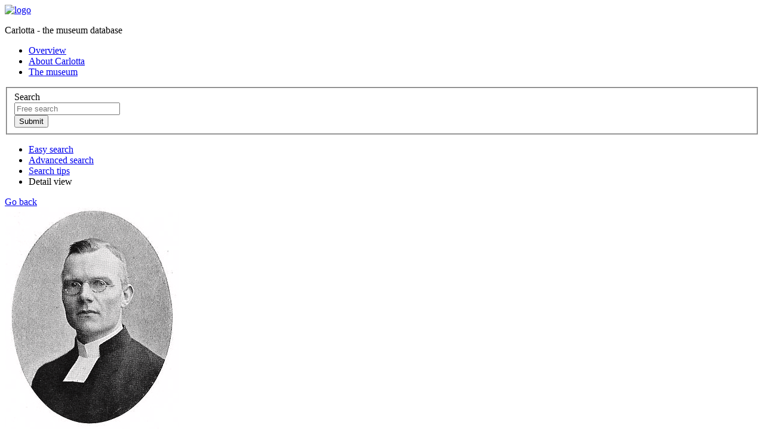

--- FILE ---
content_type: text/html;charset=UTF-8
request_url: https://collections.smvk.se/carlotta-em/web/object/1014959
body_size: 18970
content:
<?xml version="1.0" encoding="UTF-8"?>
<!DOCTYPE html PUBLIC "-//W3C//DTD XHTML 1.0 Strict//EN" "http://www.w3.org/TR/xhtml1/DTD/xhtml1-strict.dtd"><html xmlns="http://www.w3.org/1999/xhtml" lang="en"><!--Session variables at exit:--><!--  'org.wildfly.security.http.HttpAuthenticator.authenticated-identity' = 'CachedIdentity{Programmatic, '<guest>', SecurityIdentity{principal=<guest>, securityDomain=org.wildfly.security.auth.server.SecurityDomain@4f34f2f6, authorizationIdentity=EMPTY, realmInfo=RealmInfo{name='carlotta-em-realm', securityRealm=org.wildfly.security.auth.realm.CachingSecurityRealm@581cbb6b}, creationTime=2026-01-26T20:32:23.411106900Z}, true}'--><!--  'rigby.session.variable[<guest>].FREE_SEARCH_RESULT' = 'SearchResult{, presentation=MAP, searchParameters=SearchParameters{imagesOnly=false, sortField=ID, sortAscending=true, registerFilter=[]}, thumbnailMap.size=0}'--><!--  'rigby.session.variable[<guest>].OBJECT_DISPLAY_INFO' = 'masidn=1014959, focus=TERMS, focusId=null'--><!--  'rigby.session.variable[<guest>].USER_COMMENTS' = 'se.tremil.carlotta.rigby.web.UserComments@1616b370'--><head><link href="/carlotta-em/img/imgStatusField.png;jsessionid=LDx-I9xgMcQe-VJUmI5kMXx3BkuqQWoC4Z6QN4tZ.webcarl03?version=3.8.18" rel="shortcut icon" type="image/ico" media="all" /><link href="/carlotta-em/css/screen.css;jsessionid=LDx-I9xgMcQe-VJUmI5kMXx3BkuqQWoC4Z6QN4tZ.webcarl03?version=3.8.18" rel="stylesheet" type="text/css" media="all" /><link href="/carlotta-em/css/print.css;jsessionid=LDx-I9xgMcQe-VJUmI5kMXx3BkuqQWoC4Z6QN4tZ.webcarl03?version=3.8.18" rel="stylesheet" type="text/css" media="print" /><link href="/carlotta-em/web/custom/custom.css;jsessionid=LDx-I9xgMcQe-VJUmI5kMXx3BkuqQWoC4Z6QN4tZ.webcarl03?version=31824546" rel="stylesheet" type="text/css" media="all" /><link href="/carlotta-em/js/galleria/themes/classic/galleria.classic.css;jsessionid=LDx-I9xgMcQe-VJUmI5kMXx3BkuqQWoC4Z6QN4tZ.webcarl03?version=3.8.18" rel="stylesheet" type="text/css" media="all" /><script src="https://www.googletagmanager.com/gtag/js?id=" type="text/javascript" defer="defer"> </script><script type="text/javascript" defer="defer">(function (w, d, s, l, i) {
    w[l] = w[l] || [];
    w[l].push({'gtm.start':
                new Date().getTime(), event: 'gtm.js'});
    var f = d.getElementsByTagName(s)[0],
            j = d.createElement(s), dl = l != 'dataLayer' ? '&amp;l=' + l : '';
    j.async = true;
    j.src =
            'https://www.googletagmanager.com/gtm.js?id=' + i + dl;
    f.parentNode.insertBefore(j, f);
})(window, document, 'script', 'dataLayer', 'GTM-NLM92FQ');</script><script src="/carlotta-em/js/jquery-1.7.2.min.js;jsessionid=LDx-I9xgMcQe-VJUmI5kMXx3BkuqQWoC4Z6QN4tZ.webcarl03"> </script><script src="/carlotta-em/js/galleria/galleria-1.2.7.min.js;jsessionid=LDx-I9xgMcQe-VJUmI5kMXx3BkuqQWoC4Z6QN4tZ.webcarl03"> </script><script src="/carlotta-em/js/script.js;jsessionid=LDx-I9xgMcQe-VJUmI5kMXx3BkuqQWoC4Z6QN4tZ.webcarl03?version=3.8.18"> </script><script type="text/javascript" defer="defer">/* Google tag (gtag.js) */
window.dataLayer = window.dataLayer || [];
function gtag(){dataLayer.push(arguments);}
gtag('js', new Date());
gtag('config', 'G-S4MDKVZJLZ');
</script><title>Carlotta - Namn</title><base href="https://collections.smvk.se/carlotta-em/web/" /><meta http-equiv="Content-type" content="text/html" /><meta property="robots" content="index,nofollow" /><meta property="og:description" content="Missionär. Avskildes 1892 till missionär inom Svenska Missionen i Kina. Prästvigd 1902. I Kina var S. lärare i manliga seminariet i Yuncheng och tjänstgjorde dessutom en längre tid som sekreterare och kassör på fältet. Tjänstgjorde senare som komminister i Bergvik. /US" /><meta property="og:image" content="https://collections.smvk.se/carlotta-em/web/image/zoom/4059809/Sandberg,%20Johan%20Theodor.jpg" /><meta property="og:image:height" content="398" /><meta property="og:image:type" content="image/jpeg" /><meta property="og:image:width" content="292" /><meta property="og:title" content="Sandberg, Johan Theodor" /><meta property="og:url" content="https://collections.smvk.se/carlotta-em/web/object/1014959" /></head><body onload="javascript:initPage(null)"><noscript><iframe src="https://www.googletagmanager.com/ns.html?id=GTM-NLM92FQ" height="0" width="0" style="display:none;visibility:hidden" /></noscript><div id="screenContent"><div class="page_content"><div class="inner"><div class="top"><div class="logo_wrapper"><a href="/carlotta-em/web/Front;jsessionid=LDx-I9xgMcQe-VJUmI5kMXx3BkuqQWoC4Z6QN4tZ.webcarl03"><img src="/carlotta-em/web/custom/logoImage;jsessionid=LDx-I9xgMcQe-VJUmI5kMXx3BkuqQWoC4Z6QN4tZ.webcarl03?version=-1495609466" alt="logo" width="346" height="136" /></a><p class="structural">Carlotta - the museum database</p></div><div class="extra_menu"><div class="extra_menu_inner"><ul class="extra_menu"><li class="link1"><a title="Click here to see an overview of the database content" href="/carlotta-em/web/Front;jsessionid=LDx-I9xgMcQe-VJUmI5kMXx3BkuqQWoC4Z6QN4tZ.webcarl03">Overview</a></li><li class="link2"><a title="Click here to see information about Carlotta" href="/carlotta-em/web/About;jsessionid=LDx-I9xgMcQe-VJUmI5kMXx3BkuqQWoC4Z6QN4tZ.webcarl03">About Carlotta</a></li><li class="link2"><a title="Click to go to the museum website" href="http://www.etnografiska.se/" target="_new">The museum</a></li></ul></div></div><div class="free_search_form_wrapper"><form action="/carlotta-em/web/perform/free_search;jsessionid=LDx-I9xgMcQe-VJUmI5kMXx3BkuqQWoC4Z6QN4tZ.webcarl03" method="post"><fieldset><input type="hidden" name="FreeSearch_TEXT_OPERAND" value="&lt;default&gt;" /><label class="structural" for="search">Search</label><div class="search_field_wrapper"><input id="search" class="free_search_field" title="Most information is in Swedish so please, search in Swedish! Use quotes to get exact match, for example &quot;guld eller silver&quot;." type="text" name="FreeSearch_TEXT_VALUE" placeholder="Free search" /></div><div class="standard_btn_wrapper"><input class="standard_btn" title="Perform the search" type="submit" value="Submit" /></div></fieldset></form><div class="clearBoth">
</div></div></div><div class="search_menu active"><ul id="skipMenu"><li><span class="content"><a title="Click here to perform an easy search" href="/carlotta-em/web/EasySearch;jsessionid=LDx-I9xgMcQe-VJUmI5kMXx3BkuqQWoC4Z6QN4tZ.webcarl03">Easy search</a></span></li><li><span class="content"><a title="Click here to perform a complex search" href="/carlotta-em/web/AdvancedSearch;jsessionid=LDx-I9xgMcQe-VJUmI5kMXx3BkuqQWoC4Z6QN4tZ.webcarl03">Advanced search</a></span></li><li><span class="content"><a title="Click to see sample searches" href="/carlotta-em/web/Help;jsessionid=LDx-I9xgMcQe-VJUmI5kMXx3BkuqQWoC4Z6QN4tZ.webcarl03">Search tips</a></span></li><li class="selected"><span class="content">Detail view</span></li></ul><div class="clearBoth">
</div></div><div class="one_col standard object"><div class="main_col"><div class="back_link"><a href="javascript:history.go(-1);">Go back</a><div class="clearBoth">
</div></div><span class="print_only"><div class="pct_browser_lrge span_inline_block"><div class="pct_wrapper_lrge"><a href="/carlotta-em/web/image/zoom/4059809/Sandberg,%20Johan%20Theodor.jpg;jsessionid=LDx-I9xgMcQe-VJUmI5kMXx3BkuqQWoC4Z6QN4tZ.webcarl03"><img class="zoom_image" src="/carlotta-em/web/image/zoom/4059809/Sandberg,%20Johan%20Theodor.jpg;jsessionid=LDx-I9xgMcQe-VJUmI5kMXx3BkuqQWoC4Z6QN4tZ.webcarl03" /></a></div><a href="http://creativecommons.org/publicdomain/mark/1.0/" target="_new"><img src="/carlotta-em/web/image/blob/3212227/pd80x15.png;jsessionid=LDx-I9xgMcQe-VJUmI5kMXx3BkuqQWoC4Z6QN4tZ.webcarl03" width="80" height="15" /></a></div></span><div class="pct_browser_lrge screen_only"><div class="pct_wrapper_lrge"><a title="Show entire image" href="/carlotta-em/web/image/zoom/4059809/Sandberg,%20Johan%20Theodor.jpg;jsessionid=LDx-I9xgMcQe-VJUmI5kMXx3BkuqQWoC4Z6QN4tZ.webcarl03"><img class="zoom_image" src="/carlotta-em/web/image/zoom/4059809/Sandberg,%20Johan%20Theodor.jpg;jsessionid=LDx-I9xgMcQe-VJUmI5kMXx3BkuqQWoC4Z6QN4tZ.webcarl03" alt="bild" /></a></div><a href="http://creativecommons.org/publicdomain/mark/1.0/" target="_new"><img src="/carlotta-em/web/image/blob/3212227/pd80x15.png;jsessionid=LDx-I9xgMcQe-VJUmI5kMXx3BkuqQWoC4Z6QN4tZ.webcarl03" width="80" height="15" /></a><p>
</p></div><div class="bottom_line">
</div><h1><a class="object_link" title="Click here to go to this object." href="/carlotta-em/web/object/1014959;jsessionid=LDx-I9xgMcQe-VJUmI5kMXx3BkuqQWoC4Z6QN4tZ.webcarl03">Sandberg, Johan Theodor</a><span class="permalink"><a title="Objekt-URI in K-samsök" href="http://kulturarvsdata.se/SMVK-EM/name/1014959" target="_new"><img src="/carlotta-em/img/Icon_PermaLink.png;jsessionid=LDx-I9xgMcQe-VJUmI5kMXx3BkuqQWoC4Z6QN4tZ.webcarl03?version=3.8.18" /></a></span><span class="permalink"><a title="Click here to see the corresponding record in Kringla." href="http://www.kringla.nu/kringla/objekt?referens=SMVK-EM%2Fname%2F1014959" target="_new"><img src="/carlotta-em/img/Icon_KringlaLink.png;jsessionid=LDx-I9xgMcQe-VJUmI5kMXx3BkuqQWoC4Z6QN4tZ.webcarl03?version=3.8.18" /></a></span></h1><dl><dt class="object_description">Object description</dt><dd>Missionär. Avskildes 1892 till missionär inom Svenska Missionen i Kina. Prästvigd 1902. I Kina var S. lärare i manliga seminariet i Yuncheng och tjänstgjorde dessutom en längre tid som sekreterare och kassör på fältet. Tjänstgjorde senare som komminister i Bergvik. /US</dd></dl><div class="local_navigation"><ul class="first"><li class="selected"><span>Data elements</span></li><li><a href="/carlotta-em/web/object/1014959/REFERENCES/181;jsessionid=LDx-I9xgMcQe-VJUmI5kMXx3BkuqQWoC4Z6QN4tZ.webcarl03">References (244)</a></li></ul><div class="clearBoth">
</div></div><div class="object_description"><form action="/carlotta-em/web/perform/element_search;jsessionid=LDx-I9xgMcQe-VJUmI5kMXx3BkuqQWoC4Z6QN4tZ.webcarl03" method="post"><fieldset><input type="hidden" /><input id="element_termdef" type="hidden" name="dataelement" /><input id="browse_value" type="hidden" name="value_urlencoded" /><input type="hidden" name="op" value="EQUALS" /><input id="restricted_register" type="hidden" name="excluderestrictedregisters" value="true" /><div class="clearBoth">
</div><dl><dt>Visat namn</dt><dd>Sandberg, Johan Theodor</dd><dt>Tidpunkt - födelse</dt><dd><a class="term_search" title="Click here to search for records with this value" onclick="setHidden('element_termdef', '145'); return setHiddenAndSubmitForm('browse_value', getSpanText(this));" href=".;jsessionid=LDx-I9xgMcQe-VJUmI5kMXx3BkuqQWoC4Z6QN4tZ.webcarl03">1870<span class="hidden">1870</span></a></dd><dt>Tidpunkt - död</dt><dd><a class="term_search" title="Click here to search for records with this value" onclick="setHidden('element_termdef', '150'); return setHiddenAndSubmitForm('browse_value', getSpanText(this));" href=".;jsessionid=LDx-I9xgMcQe-VJUmI5kMXx3BkuqQWoC4Z6QN4tZ.webcarl03">1954<span class="hidden">1954</span></a></dd><dt>Personefternamn</dt><dd><a class="term_search" title="Click here to search for records with this value" onclick="setHidden('element_termdef', '197'); return setHiddenAndSubmitForm('browse_value', getSpanText(this));" href=".;jsessionid=LDx-I9xgMcQe-VJUmI5kMXx3BkuqQWoC4Z6QN4tZ.webcarl03">Sandberg<span class="hidden">Sandberg</span></a></dd><dt>Personförnamn</dt><dd><a class="term_search" title="Click here to search for records with this value" onclick="setHidden('element_termdef', '198'); return setHiddenAndSubmitForm('browse_value', getSpanText(this));" href=".;jsessionid=LDx-I9xgMcQe-VJUmI5kMXx3BkuqQWoC4Z6QN4tZ.webcarl03">Johan Theodor<span class="hidden">Johan%20Theodor</span></a></dd><dt>Beskrivning</dt><dd>Missionär. Avskildes 1892 till missionär inom Svenska Missionen i Kina. Prästvigd 1902. I Kina var S. lärare i manliga seminariet i Yuncheng och tjänstgjorde dessutom en längre tid som sekreterare och kassör på fältet. Tjänstgjorde senare som komminister i Bergvik. /US</dd><dt>Referens - källa</dt><dd><a class="object_link" title="Click here to go to this object." href="/carlotta-em/web/object/25033238;jsessionid=LDx-I9xgMcQe-VJUmI5kMXx3BkuqQWoC4Z6QN4tZ.webcarl03">Wennborg, Fredrik Alexius &amp; Sjöholm, Wilhelm (red.) (1916). Tjugofem år i Kina: Svenska Missionsförbundets kinamission : illustrerade skildringar av kinamissionärer</a><span><a id="sub-minimize-67910905" class="sub_collapse" title="Hide search parameters" onclick="setDivDisplayStyleById('sub-toggle-67910905', 'none'); setDivClassById('sub-minimize-67910905', 'sub_collapse selected'); setDivClassById('sub-maximize-67910905', 'sub_expand'); return false" href=".;jsessionid=LDx-I9xgMcQe-VJUmI5kMXx3BkuqQWoC4Z6QN4tZ.webcarl03" rel="nofollow">
</a><a id="sub-maximize-67910905" class="sub_expand selected" title="Show search parameters" onclick="setDivDisplayStyleById('sub-toggle-67910905', 'block'); setDivClassById('sub-minimize-67910905', 'sub_collapse'); setDivClassById('sub-maximize-67910905', 'sub_expand selected'); return false" href=".;jsessionid=LDx-I9xgMcQe-VJUmI5kMXx3BkuqQWoC4Z6QN4tZ.webcarl03" rel="nofollow">
</a></span><dl class="object_sub_description" id="sub-toggle-67910905" style="display:block;  position: relative; "><dt>Källor - http</dt><dd><span><a class="external_link" title="https://books.google.se/books?id=lkRBAQAAMAAJ" href="https://books.google.se/books?id=lkRBAQAAMAAJ" target="_new">books.google.se<img src="/carlotta-em/img/Icon_External_Link.png;jsessionid=LDx-I9xgMcQe-VJUmI5kMXx3BkuqQWoC4Z6QN4tZ.webcarl03?version=3.8.18" /></a>, <a class="external_link" title="https://libris.kb.se/bib/8214043" href="https://libris.kb.se/bib/8214043" target="_new">libris.kb.se<img src="/carlotta-em/img/Icon_External_Link.png;jsessionid=LDx-I9xgMcQe-VJUmI5kMXx3BkuqQWoC4Z6QN4tZ.webcarl03?version=3.8.18" /></a></span></dd></dl></dd><dt>Källor - http</dt><dd><a class="external_link" title="http://www.eom.nu/media/706/m05.jpg" href="http://www.eom.nu/media/706/m05.jpg" target="_new">www.eom.nu<img src="/carlotta-em/img/Icon_External_Link.png;jsessionid=LDx-I9xgMcQe-VJUmI5kMXx3BkuqQWoC4Z6QN4tZ.webcarl03?version=3.8.18" /></a></dd><dt>Källor, Kulturnav - samma</dt><dd><a class="external_link" title="https://kulturnav.org/a590f610-fdac-4c88-af6d-71ff637d9c20" href="https://kulturnav.org/a590f610-fdac-4c88-af6d-71ff637d9c20" target="_new">kulturnav.org<img src="/carlotta-em/img/Icon_External_Link.png;jsessionid=LDx-I9xgMcQe-VJUmI5kMXx3BkuqQWoC4Z6QN4tZ.webcarl03?version=3.8.18" /></a></dd></dl></fieldset></form></div><div class="commentsfield clearBoth"><h2>Leave a comment</h2><p>Here you can leave a comment. You have to supply an e-mail, an alias and you have to accept the agreements.</p><form onsubmit="return setValueAndDisable('comment_publish_button','Submitting...');" action="/carlotta-em/web/perform/submit_comment;jsessionid=LDx-I9xgMcQe-VJUmI5kMXx3BkuqQWoC4Z6QN4tZ.webcarl03" method="post"><fieldset><input type="hidden" name="comment.id" value="e5129c44-18f7-46ea-9904-dfc893019b43" /><input type="hidden" name="comment.masidn" value="1014959" /><label for="comment_text">Comment (in <select class="standard_select" name="comment.language"><option value="2">engelska</option><option value="5">franska</option><option value="13">italienska</option><option value="4">japanska</option><option value="6">kinesiska</option><option value="10">ryska</option><option value="3">spanska</option><option value="1" selected="selected">svenska</option><option value="14">thailändska</option><option value="12">tyska</option></select>)</label><textarea id="comment_text" name="comment.text" rows="3" cols="80" required="required" placeholder="Required"> </textarea><p id="comment_accept_paragraph"><input id="comment_accept" type="checkbox" name="comment.accept" required="required" /><label id="comment_accept_label" for="comment_accept"> I have read and accepted the <a href="https://www.varldskulturmuseerna.se/en/collections/search-the-collections/terms-of-use-for-comments/" target="_new">User Agreement<img src="/carlotta-em/img/Icon_External_Link.png;jsessionid=LDx-I9xgMcQe-VJUmI5kMXx3BkuqQWoC4Z6QN4tZ.webcarl03?version=3.8.18" /></a></label></p><div class="colsplit col threecol clearfix"><div class="col1"><label for="comment_email">E-mail address (not published)</label><input id="comment_email" type="email" name="comment.email" maxlength="500" required="required" placeholder="Required" /></div><div class="col2"><label for="comment_alias">Alias</label><input id="comment_alias" type="text" name="comment.alias" maxlength="100" required="required" placeholder="Required" /></div><div class="col3"><input id="comment_publish_button" class="button" type="submit" value="Submit" /></div></div></fieldset></form></div></div></div><div class="footer"><ul><li>Copyright ©2026 Etnografiska Museet • <span title="User: &lt;guest&gt; [1653], role: webRoll [6]">&lt;Guest access&gt;</span> • <a href="/carlotta-em/web/signon;jsessionid=LDx-I9xgMcQe-VJUmI5kMXx3BkuqQWoC4Z6QN4tZ.webcarl03">Log in...</a></li><li class="last"><span title="Build date: 20250509-104651">Version: 3.8.18</span> • <span><a title="Click here to download and start the client..." href="/carlotta-em/client.carlotta-start;jsessionid=LDx-I9xgMcQe-VJUmI5kMXx3BkuqQWoC4Z6QN4tZ.webcarl03">Client</a></span> • <a href="mailto:carlotta@etnografiska.se">carlotta@etnografiska.se</a></li></ul><div class="clearBoth">
</div></div><div class="clearBoth">
</div></div><div class="clearBoth">
</div></div><div id="modal_dialog_timeout" class="modal_dialog"><div><a class="modal_dialog_close" href="javascript:closeDialog('modal_dialog_timeout');" title="Dismiss">X</a><h3><img src="/carlotta-em/img/warning-sign.png;jsessionid=LDx-I9xgMcQe-VJUmI5kMXx3BkuqQWoC4Z6QN4tZ.webcarl03?version=3.8.18" />Important to know about the information in the online collection database</h3><p>Users of the database are warned that some records may include language or terminology dating from the 19th and 20th centuries which depicted people in ways that are obsolete and/or offensive. We are conscious that the inclusion of such terminology is problematic. As an institution, we have chosen to include this historic information in our database because it is part of the documentation for the object, photograph, or archival item. 
Where known, objects associated with, or photographs depicting, ritual or ceremonial activity have been hidden in the publicly accessible database as there may be restrictions relating to the age, gender, initiation and ceremonial status or clan of the person who may see them. The database may also include the names of deceased persons, which could cause sadness or distress, particularly to relatives of these people. 
</p><p><a href="https://www.varldskulturmuseerna.se/en/collections/search-the-collections/" target="_new">Click here for more information.</a></p></div></div></div></body></html>
